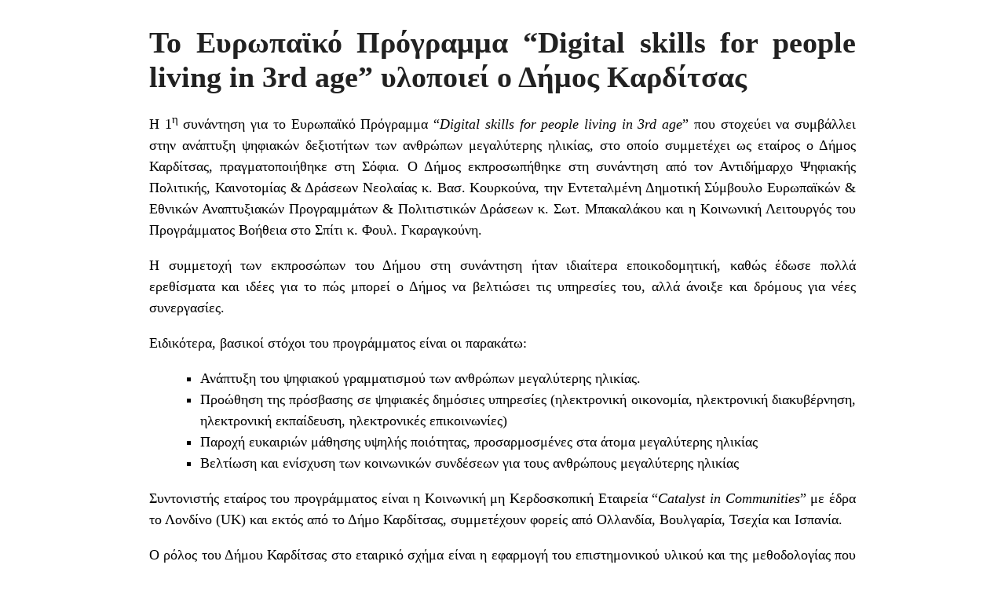

--- FILE ---
content_type: text/html; charset=UTF-8
request_url: https://dimoskarditsas.gov.gr/evropaiko-programma-digital-skills-people-living-3rd-age-ylopii-o-dimos-karditsas/?print=print
body_size: 1713
content:
<html>
			<head><html>
			<head><title>Το Ευρωπαϊκό Πρόγραμμα &#8220;Digital skills for people living in 3rd age&#8221; υλοποιεί ο Δήμος Καρδίτσας - Δήμος Καρδίτσας</title><link type="text/css" rel="stylesheet" href="https://dimoskarditsas.gov.gr/wp-content/plugins/pdf-print/css/default.css" media="all" /><html>
			<head><html>
			<head><title>Το Ευρωπαϊκό Πρόγραμμα &#8220;Digital skills for people living in 3rd age&#8221; υλοποιεί ο Δήμος Καρδίτσας - Δήμος Καρδίτσας</title><link type="text/css" rel="stylesheet" href="https://dimoskarditsas.gov.gr/wp-content/plugins/pdf-print/css/default.css" media="all" /></head>
			<body class="pdfprnt_print ltr"><div id="content"><style> a {text-decoration: none; color:#000000 !important; } </style>					<div class="post">
						<div class="entry-header"><h1 class="entry-title">Το Ευρωπαϊκό Πρόγραμμα &#8220;Digital skills for people living in 3rd age&#8221; υλοποιεί ο Δήμος Καρδίτσας</h1></div><div class="postmetadata"></div>						<div class="entry-content"><p>Η 1<sup>η</sup> συνάντηση για το Ευρωπαϊκό Πρόγραμμα &#8220;<em>Digital skills for people living in 3rd age</em>&#8221; που στοχεύει να συμβάλλει στην ανάπτυξη ψηφιακών δεξιοτήτων των ανθρώπων μεγαλύτερης ηλικίας, στο οποίο συμμετέχει ως εταίρος ο Δήμος Καρδίτσας, πραγματοποιήθηκε στη Σόφια. Ο Δήμος εκπροσωπήθηκε στη συνάντηση από τον Αντιδήμαρχο Ψηφιακής Πολιτικής, Καινοτομίας &amp; Δράσεων Νεολαίας κ. Βασ. Κουρκούνα, την Εντεταλμένη Δημοτική Σύμβουλο Ευρωπαϊκών &amp; Εθνικών Αναπτυξιακών Προγραμμάτων &amp; Πολιτιστικών Δράσεων κ. Σωτ. Μπακαλάκου και η Κοινωνική Λειτουργός του Προγράμματος Βοήθεια στο Σπίτι κ. Φουλ. Γκαραγκούνη.</p>
<p>Η συμμετοχή των εκπροσώπων του Δήμου στη συνάντηση ήταν ιδιαίτερα εποικοδομητική, καθώς έδωσε πολλά ερεθίσματα και ιδέες για το πώς μπορεί ο Δήμος να βελτιώσει τις υπηρεσίες του, αλλά άνοιξε και δρόμους για νέες συνεργασίες.</p>
<p>Ειδικότερα, βασικοί στόχοι του προγράμματος είναι οι παρακάτω:</p>
<ul>
<li>Ανάπτυξη του ψηφιακού γραμματισμού των ανθρώπων μεγαλύτερης ηλικίας.</li>
<li>Προώθηση της πρόσβασης σε ψηφιακές δημόσιες υπηρεσίες (ηλεκτρονική οικονομία, ηλεκτρονική διακυβέρνηση, ηλεκτρονική εκπαίδευση, ηλεκτρονικές επικοινωνίες)</li>
<li>Παροχή ευκαιριών μάθησης υψηλής ποιότητας, προσαρμοσμένες στα άτομα μεγαλύτερης ηλικίας</li>
<li>Βελτίωση και ενίσχυση των κοινωνικών συνδέσεων για τους ανθρώπους μεγαλύτερης ηλικίας</li>
</ul>
<p>Συντονιστής εταίρος του προγράμματος είναι η Κοινωνική μη Κερδοσκοπική Εταιρεία &#8220;<em>Catalyst in Communities</em>&#8221; με έδρα το Λονδίνο (UK) και εκτός από το Δήμο Καρδίτσας, συμμετέχουν φορείς από Ολλανδία, Βουλγαρία, Τσεχία και Ισπανία.</p>
<p>Ο ρόλος του Δήμου Καρδίτσας στο εταιρικό σχήμα είναι η εφαρμογή του επιστημονικού υλικού και της μεθοδολογίας που θα αναπτυχθεί από τους εταίρους που είναι επιφορτισμένοι με το συγκεκριμένο ρόλο στο πρόγραμμα και η διάχυση του αποτελέσματος στην τοπική κοινωνία.</p>
<p>Η χρονική διάρκεια του έργου είναι 24 μήνες. Ο συνολικός προϋπολογισμός του προγράμματος είναι 207.220,00 € εκ των οποίων ο Δήμος Καρδίτσας θα διαχειριστεί το ποσό των 28.061,00 €.</p>
</div>
					</div>
					</div></body>
		</html>